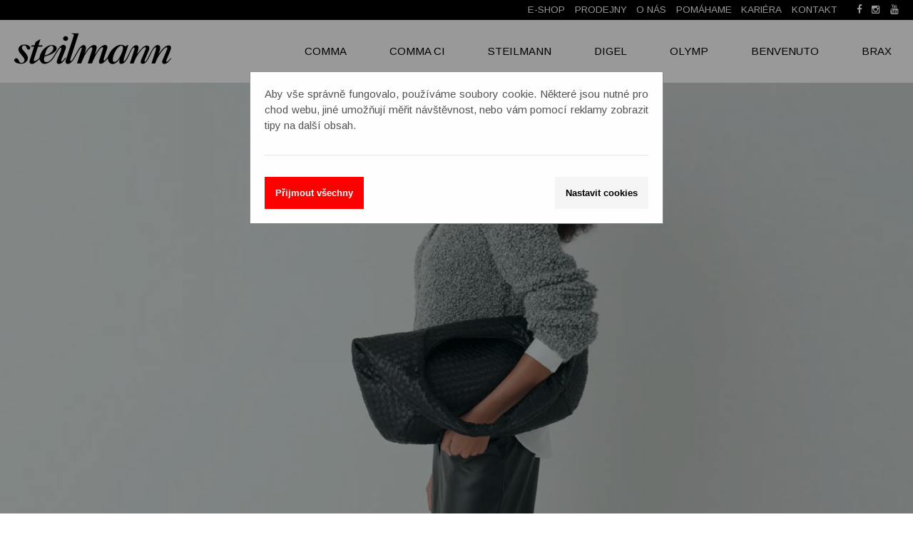

--- FILE ---
content_type: text/html; charset=UTF-8
request_url: https://www.steilmann.cz/znacky/comma/
body_size: 2852
content:
<!DOCTYPE html>
<html>
    <head>
                <title>Steilmann</title>
        <meta http-equiv="content-type" content="text/html; charset=utf-8" />
                <meta name="description" content="" />
                <meta name="keywords" content="steilmann, comma, jones, benvenuto, stones, 2b2c" />
        <meta name="viewport" content="width=device-width, initial-scale=1.0">
        <meta name="robots" content="index, follow">
        <meta name="author" content="OCTOPUS">
        <script src="/public/jquery/jquery.min2.js"></script>
        <script src="/public/skel/skel.min.js"></script>
        <script src="/public/skel/skel-layers.min.js"></script>
        <script src="/public/steilmann/js/init.js"></script>
        <script src="/public/steilmann/js/custom.js"></script>
        <script src="/public/jcarousel/jcarousel.min.js"></script>
        <script src="/public/jcarousel/jcarousel.control.min.js"></script>
        <script src="/public/jcarousel/jcarousel.pagination.min.js"></script>
        <script src="/public/jcarousel/jcarousel.autoscroll.min.js"></script>
        <script src="/public/fancybox/jquery.fancybox.js"></script>
        <script src="/public/parsley/parsley.js"></script>
        <script src="/public/parsley/i18n/cs.js"></script>

        <noscript>
        <link rel="stylesheet" href="/public/skel/skel.css" />
        <link rel="stylesheet" href="/public/steilmann/css/style.css" />
        </noscript>
        <link rel="stylesheet" href="/public/fancybox/jquery.fancybox.css" />
        <link rel="stylesheet" href="/public/jcarousel/jcarousel.css" />
        <link rel="stylesheet" href="/public/parsley/parsley.css" />
        <link rel="icon" type="image/x-icon" href="/public/favicon.ico">
    </head>
    <body>
                <div class='container'>
            <div class='black_stripe'>
                <div class='row'>
                    <div class='12u top_menu'>
                        <ul>
                            <!--  <li><a href='/soutez/' style='color: #0093d8; font-weight: bold;'>SOUTĚŽ</a></li> -->
                            <li class='not-header_s'><a href='http://shop.steilmann.cz' target='_blank'>E-SHOP</a></li><li class='not-header_s'><a href='/prodejny/'>PRODEJNY</a></li><li class='not-header_s'><a href='/onas/'>O NÁS</a></li><li class='not-header_s'><a href='/pomahame/'>POMÁHAME</a></li><li class='not-header_s'><a href='/kariera/'>KARIÉRA</a></li><li class='not-header_s'><a href='/#contact'>KONTAKT</a></li>                            <li class='only-header_s'><strong><a href='callto:+420226299100'><i class='fa fa-phone'></i> +420 226 299 100</a></strong></li>
                            <li class='blank'></li>

                            <li class='not-header_s'><a href='/redirect/facebook' target='_blank'><i class='fa fa-facebook'></i></a></li>
                            <li class='not-header_s'><a href='/redirect/instagram' target='_blank'><i class='fa fa-instagram'></i></a></li>
                            <li class='not-header_s'><a href='/redirect/youtube' target='_blank'><i class='fa fa-youtube'></i></a></li>

                            <li class='not-header_s' class='blank'></li>
                        </ul>
                    </div>
                </div>
            </div>

            <div class='row top_stripe'>
                <div class='3u 1u(menu_m) not-menu_s ptop'>
                    <a href='/'><img class='not-menu_m' src='/public/steilmann/logo/steilmann-logo-black.png' alt='Steilmann Praha' height='44' /></a>
                    <a href='/'><img class='only-menu_m ptop2' src='/public/steilmann/logo/steilmann-logo-black.png' alt='Steilmann Praha' height='30' /></a>
                </div>
                <div class='9u 11u(menu_m) 12u(menu_s) align-center'>
                    <div class="only-menu_s">
                        <a href='/'><img class='ptop' src='/public/steilmann/logo/steilmann-logo-black.png' alt='Steilmann Praha' height='64' /></a>
                    </div>
                    <nav id='nav'>
                        <ul class='main_menu'>
                            <li><a href='/znacky/comma/'>COMMA</a></li><li><a href='/znacky/commaci/'>COMMA CI</a></li><li><a href='/znacky/steilmann/'>STEILMANN</a></li><li><a href='/znacky/digel/'>DIGEL</a></li><li><a href='/znacky/olymp/'>OLYMP</a></li><li><a href='/znacky/benvenuto/'>BENVENUTO</a></li><li><a href='/znacky/brax/'>BRAX</a></li>                        </ul>
                        <div class='only-menu_s'>
                            <ul class='main_menu top_separate'>

                                <li><a href='http://shop.steilmann.cz' target='_blank'>E-SHOP</a></li><li><a href='/prodejny/'>PRODEJNY</a></li><li><a href='/onas/'>O NÁS</a></li><li><a href='/pomahame/'>POMÁHAME</a></li><li><a href='/kariera/'>KARIÉRA</a></li><li><a href='/#contact'>KONTAKT</a></li>
                                <li>
                                    <a class='fas' href='/redirect/facebook' target='_blank'><i class='fa fa-facebook'></i></a>&nbsp;&nbsp;
                                </li>
                                <li>
                                    <a class='fas' href='/redirect/instagram' target='_blank'><i class='fa fa-instagram'></i></a>&nbsp;&nbsp;
                                </li>
                                <li>
                                    <a class='fas' href='/redirect/youtube' target='_blank'><i class='fa fa-youtube'></i></a>&nbsp;&nbsp;
                                </li>
                            </ul>
                        </div>
                    </nav>

                </div>
            </div>
                            <div class='row row_carousel'>
                    <div class='12u'>
                        <div class="row"><div class="12u movie"><video width="100%" controls muted autoplay><source src="/data/video/comma.mp4" type="video/mp4"></video></div></div>                    </div>
                </div>
                        </div>
        <div class='container main_content'>
            <!--
<div class="row">
    <div class="12u movie">
        <video width="100%" controls muted autoplay>
            <source src="/data/video/comma.mp4" type="video/mp4">
         
        </video>
    </div>
</div>
-->
<div class="row">
    <div class="4u 6u(body_m) 12u(body_s) masonry">
        
        <h1>COMMA</h1>
        <p>
           Značka <strong>comma</strong> byla stvořena pro ženy, které se nebojí vyjádřit svůj názor a originalitu. 
           Značka drží krok s nejnovějšími trendy, avšak za použití široké škály barev, 
           vzorů i nekonvenčních střihů je interpretuje po svém. Ve světě <strong>comma</strong> se ulice 
           mění v přehlídkové molo. Jste na něj připravena vstoupit i Vy?
        </p>
		<center><a target="_blank" href="https://shop.steilmann.cz/znacka/comma/"><img src="/public/steilmann/img/e-shop.png"><a/></center>
    </div>
    <div class='4u 6u(body_m) 12u(body_s) masonry'><a class='fly' href='/data/images/comma/squares/img_1600x1600_comma_HW_01.jpg'><img class='image fit' src='/data/images/comma/squares/img_1600x1600_comma_HW_01.jpg' alt='Comma' /></a></div ><div class='4u 6u(body_m) 12u(body_s) masonry'><a class='fly' href='/data/images/comma/squares/img_1600x1600_comma_HW_02.jpg'><img class='image fit' src='/data/images/comma/squares/img_1600x1600_comma_HW_02.jpg' alt='Comma' /></a></div ><div class='4u 6u(body_m) 12u(body_s) masonry'><a class='fly' href='/data/images/comma/squares/img_1600x1600_comma_HW_03.jpg'><img class='image fit' src='/data/images/comma/squares/img_1600x1600_comma_HW_03.jpg' alt='Comma' /></a></div ><div class='4u 6u(body_m) 12u(body_s) masonry'><a class='fly' href='/data/images/comma/squares/img_1600x1600_comma_HW_04.jpg'><img class='image fit' src='/data/images/comma/squares/img_1600x1600_comma_HW_04.jpg' alt='Comma' /></a></div ><div class='4u 6u(body_m) 12u(body_s) masonry'><a class='fly' href='/data/images/comma/squares/img_1600x1600_comma_HW_05.jpg'><img class='image fit' src='/data/images/comma/squares/img_1600x1600_comma_HW_05.jpg' alt='Comma' /></a></div ><div class='4u 6u(body_m) 12u(body_s) masonry'><a class='fly' href='/data/images/comma/squares/img_1600x1600_comma_HW_06.jpg'><img class='image fit' src='/data/images/comma/squares/img_1600x1600_comma_HW_06.jpg' alt='Comma' /></a></div ><div class='4u 6u(body_m) 12u(body_s) masonry'><a class='fly' href='/data/images/comma/squares/img_1600x1600_comma_HW_07.jpg'><img class='image fit' src='/data/images/comma/squares/img_1600x1600_comma_HW_07.jpg' alt='Comma' /></a></div ><div class='4u 6u(body_m) 12u(body_s) masonry'><a class='fly' href='/data/images/comma/squares/img_1600x1600_comma_HW_08.jpg'><img class='image fit' src='/data/images/comma/squares/img_1600x1600_comma_HW_08.jpg' alt='Comma' /></a></div ></div>
        </div>
        <div class='container'>
            <a name="contact"></a>
            <div class='black_stripe red_border'>
                <div class='row'>
                    <div class='12u top_menu'>
                        <ul>
                            <li class='not-header_s'><a href='http://shop.steilmann.cz' target='_blank'>E-SHOP</a></li><li class='not-header_s'><a href='/prodejny/'>PRODEJNY</a></li><li class='not-header_s'><a href='/onas/'>O NÁS</a></li><li class='not-header_s'><a href='/pomahame/'>POMÁHAME</a></li><li class='not-header_s'><a href='/kariera/'>KARIÉRA</a></li><li class='not-header_s'><a href='/#contact'>KONTAKT</a></li>
                            <li class='blank'></li>
                            <li>
                                <a class='fas' href='/redirect/facebook' target='_blank'><i class='fa fa-facebook'></i></a>&nbsp;&nbsp;
                            </li>
                            <li>
                                <a class='fas' href='/redirect/instagram' target='_blank'><i class='fa fa-instagram'></i></a>&nbsp;&nbsp;
                            </li>
                            <li>
                                <a class='fas' href='/redirect/youtube' target='_blank'><i class='fa fa-youtube'></i></a>&nbsp;&nbsp;
                            </li>

                            <li class='blank'></li>

                            <li class='not-header_s' class='blank'></li>
                        </ul>
                    </div>
                </div>
            </div>
            <div class='bottom'>
                <div class='row'>
                    <div class='3u 4u(menu_m) 12u(footer_m)'>
                        <table class='contact'>
                            <tr>
                                <td>
                                    <a href='/redirect/target' target='_blank'><img class='logo_bottom' src='/public/steilmann/logo/steilmann_blk.png' height='40' alt='Steilmann Praha' /></a>
                                    <p>
                                        STEILMANN PRAHA spol. s r.o.<br />
                                        Komerční zóna Průhonice - Čestlice<br />
                                        Obchodní 134<br />
                                        251 01  Čestlice
                                    </p>
                                    <p>
                                        Tel: +420 226 299 100<br />

                                        E-mail: info@steilmann.cz
                                    </p>
                                </td>
                            </tr>
                        </table>
                    </div>
                    <div class='4u 4u(menu_m) 12u(footer_m)'>

                        <div class="row">
                            <div class="12u">
                                <h2>Naše značky</h2>
                            </div>
                            <div class="6u 12u(footer_m)">
                                <p>
                                    <br />

                                    <img width='150' src="/public/steilmann/logo_new/comma_logo_white.png" alt="Comma" />
                                    <br /><br /><br />
                                    <img width='150' src="/public/steilmann/logo_new/steilmann_logo_jw.png" alt="Steilmann" />
                                    <br /><br /><br />
                                    <img width='150' src="/public/steilmann/logo_new/logo_olymp.png" alt="Olymp" />



                                </p>
                            </div>
                            <div class="6u 12u(footer_m)">
                                <p style="padding-top:10px;">
                                    
                                    <img width='150' src="/public/steilmann/logo_new/logo_digel.png" alt="Digel" />
                                    <img width='150' src="/public/steilmann/logo_new/brax_logo_white.png" alt="Brax" />
                                    <img width='150' src="/public/steilmann/logo_new/logo_benvenuto.png" alt="Benvenuto" />



<!--    <img width='150' src="/public/steilmann/logo_new/logo_stones.png" alt="Stones" />
                                    -->
                                </p>
                            </div>
                        </div>
                    </div>

                    <div class='1u 4u(menu_m) 12u(footer_m)'>
                        &nbsp;
                    </div>

                    <div class='4u 12u(menu_m)' id='div_form_bottom'>
                        <form id='dotaz_bottom' method="post" action="/registrace" class='form_bottom'>
                            <div class="row uniform">
                                <div class='12u'>
                                    <h2>Přihlaste se k odběru novinek</h2>
                                </div>

                                <div class="12u">
                                    <input type="email" name="email" id="b_email" value="" placeholder="E-mail" />
                                </div>


                                <div class="12u$" class="smaller">
                                    <input type='checkbox' name='souhlas' checked='checked' /> Souhlasím se zasíláním obchodních sdělení od Steilmann Praha s.r.o.
                                </div>

                                <div class="12u$">



                                    <div id='div_bottom_submit'>
                                        <input type="submit" value="Přihlásit se" />
                                    </div>
                                </div>
                            </div>
                        </form>
                    </div>
                </div>
                <div class='row'>
                    <div class='12u copyright'>
                        Copyright &copy;2026 Steilmann Praha s.r.o. Web realizoval <a href='/redirect/octopus' target='_blank'>OCTOPUS</a>
                        <br />
                        <a href='#' id='bt_cookie'>Cookies</a>
                    </div>
                </div>
            </div>
        </div>
        <script src="/public/steilmann/cookies/octopus_cookie.js"></script>
        <link rel="stylesheet" href="/public/steilmann/cookies/octopus_cookie.css" />
    </body>
</html>



--- FILE ---
content_type: text/css
request_url: https://www.steilmann.cz/public/steilmann/css/style.css
body_size: 12289
content:
@charset "UTF-8";
@import url('../../fontawesome/font-awesome.min.css');
@import url('https://fonts.googleapis.com/css?family=Arimo:400,400i,700&subset=latin-ext');


body {
    background: #fff;

}

body.is-loading *, body.is-loading *:before, body.is-loading *:after {
    -moz-animation: none !important;
    -webkit-animation: none !important;
    -o-animation: none !important;
    -ms-animation: none !important;
    animation: none !important;
    -moz-transition: none !important;
    -webkit-transition: none !important;
    -o-transition: none !important;
    -ms-transition: none !important;
    transition: none !important;
}

body, input, select, textarea {
    color: #535353;
    font-family: 'Arimo', 'Arial', sans-serif;
    font-size: 15px;
    font-weight: 400;

}

p {
    font-size: 1em;
}

a {

    text-decoration: underline;
}

a:hover {
    text-decoration: none;
}

strong, b {
    color: #535353;
    font-weight: bold;
}

em, i {
    font-style: italic;
}

.main_content ul {
    margin: 0 0 2em 0;
    padding: 0 0 0 2em;
}

.main_content li {
    list-style-type: disc;
    padding: 0 0 0.5em 1em;
    line-height: 1.5em;
}

p {
    margin: 0 0 2em 0;
    line-height: 1.5em;
    text-align: justify;
}

.hashtag_heading {
    font-size: 2.1em;
    text-align: center;
}

h1, h2, h3, h4, h5, h6 {
    color: #000;
    font-weight: normal;

    margin: 0.2em 0 0.4em 0;

}

h1 {
    font-size: 2.1em;
    line-height: 1.5em;

}

h2 {
    font-size: 1.3em;
    line-height: 1.5em;
}

.bottom h2 {
    color: #fff!important;
}

h3 {
    font-size: 1em;
    line-height: 1.5em;
}

h4 {
    font-size: 1em;
    line-height: 1.5em;
}

h5 {
    font-size: 0.9em;
    line-height: 1.5em;
}

h6 {
    font-size: 0.7em;
    line-height: 1.5em;
}

sub {
    font-size: 0.8em;
    position: relative;
    top: 0.5em;
}

sup {
    font-size: 0.8em;
    position: relative;
    top: -0.5em;
}

hr {
    border: 0;
    border-bottom: solid 1px rgba(144, 144, 144, 0.25);
    margin: 2em 0;
}

hr.major {
    margin: 3em 0;
}

blockquote {
    border-left: solid 4px rgba(144, 144, 144, 0.25);
    font-style: italic;
    margin: 0 0 2em 0;
    padding: 0.5em 0 0.5em 2em;
}





.align-left {
    text-align: left;
}

.align-center {
    text-align: center;
}

.align-right {
    text-align: right;
}

/* top */

.black_stripe {
    background-color: #000;
}

.top_stripe {
    height: 90px;
}

.ptop img {
    margin-left: 20px;
    position: relative;
    bottom: 5px;
}

.ptop {
    padding-top: 24px;
}

.ptop2 {
    margin-top:5px;
}

.top_menu {
    font-size: 0.9em;
}

.top_menu a {
    color: #fff;
    text-decoration: none;
}

.top_menu ul {
    float: right;
}


.top_menu ul li {
    float: left;
    padding: 0.5em;
}

.top_menu img {
    position: relative;
    top: 2px;
}

.main_menu {
    float: right;
    padding-top: 2em;
}

.top_separate {
    margin-top: 20px!important;
    padding-top: 20px!important;
    border-top: 1px solid #aaa;
}

.main_menu li {
    float: left;
    padding: 0.5em 2em;
}

.main_menu a {
    font-size: 1.0em;
    color: #000;
    font-weight: normal;
    text-decoration: none;
}
.main_menu a:hover, .main_menu a.active {
    color: #aaa;
}

img.content, img.fit {
    width: 100%;
}

.main_content {
    padding: 20px 20px 20px 20px
}

.main_content a {
    color: #000;
}

.bottom {
    background-color: #000;
    color: #fff;
    font-size: 1em;
    padding: 20px;
}

.bottom p, .bottom strong {
    color: #fff;
    text-decoration: none;
}

.bottom a {
    color: #fff;
    text-decoration: underline;
}

.bottom h3 {
    color: #fff;
}


.bottom ul li {
    float: left;
    padding: 0.5em;
}

.logo_bottom {
    position: relative;
    right: 10px;

}

.copyright, .copyright a {
    color: #bbb;
    font-size: 90%;
    font-style: italic;
}

.lp10 {
    padding-left: 5px;
}


.red_border {
    border-bottom: 2px solid #fff;
}

.video_container {
    position: relative;
    width: 100%;
    height: 0;
    padding-bottom: 56.25%;
}
.video {
    position: absolute;
    top: 0;
    left: 0;
    width: 100%;
    height: 75%;
}

/*
events
*/

.event_row {
    margin-bottom: 3em;
}

/*
forms
*/

.alert_form {
    color: red!important;
    font-weight: bold;
    margin-bottom: 15px;
    padding: 0;
    // visibility: hidden;
    display: none;
}

/* Layers */

#navButton .toggle {
    text-decoration: none;
    height: 100%;
    left: 0;
    position: absolute;
    top: 0;
    width: 100%;
}

#navButton .toggle:before {
    content: "";
    -moz-osx-font-smoothing: grayscale;
    -webkit-font-smoothing: antialiased;
    font-family: FontAwesome;
    font-style: normal;
    font-weight: normal;
    text-transform: none !important;
}

#navButton .toggle:before {
    background: rgba(144, 144, 144, 0.65);
    border-radius: 4px;
    color: #fff;
    display: block;
    font-size: 16px;
    height: 2.25em;
    left: 0.5em;
    line-height: 2.25em;
    position: absolute;
    text-align: center;
    top: 45px;
    width: 3.5em;
}

#navPanel {
    background: #535353;
    color: #fff;
}

#navPanel nav {
    padding: 1.5em 1.25em;
}

#navPanel nav ul {
    list-style: none;
    margin: 0;
    padding: 0;
}

#navPanel nav ul li {
    padding: 0;
    width: 100%!important;
}

#navPanel nav ul li:first-child a:not(.button), #navPanel nav ul li:first-child span:not(.button) {
    border-top: 0;
}

#navPanel nav ul li a, #navPanel nav ul li span:not(.button) {
    border-top: solid 1px #555;
    color: #fff;
    display: block;
    padding: 0.75em 0;
    text-decoration: none;
}

.fas {
    float: left!important;
    margin-right: 30px;
}

#navPanel nav ul li a.active {

    color: #9a1914;

}

#navPanel nav .button {
    width: 100%;
}

/*
tABLE
*/

table.mytable {
    margin: 0 0 2em 0;
    width: 100%;
}

table.mytable tbody tr {
    border: solid 1px rgba(144, 144, 144, 0.25);
    border-left: 0;
    border-right: 0;
}

table.mytable tbody tr:nth-child(2n + 1) {
    background-color: #f5f5f5;
}

table.mytable td {
    padding: 0.75em 0.75em;
}

table.mytable th {
    color: #535353;
    font-size: 0.9em;
    font-weight: bold;
    padding: 0 0.75em 0.75em 0.75em;
    text-align: left;
}

table.mytable thead {
    /*
    border-bottom: solid 2px rgba(144, 144, 144, 0.25);
    */
}

table.mytable tfoot {
    border-top: solid 2px rgba(144, 144, 144, 0.25);
}

img.contact {
    float: left;
    margin-right: 20px;
}

table.contact  {

}

table.contact td {
    padding: 0px 0px 0px 12px;
}



/*
FORM
*/

form {
    margin: 0 0 2em 0;
}

label {
    color: #535353;
    display: block;
    font-size: 0.9em;
    font-weight: bold;
    margin: 0 0 1em 0;
}

input[type="text"],
input[type="password"],
input[type="email"],
select,
textarea {
    -moz-appearance: none;
    -webkit-appearance: none;
    -o-appearance: none;
    -ms-appearance: none;
    appearance: none;
    background: #f5f5f5;
    border-radius: 4px;
    border: none;
    border: 1px solid #535353;
    color: inherit;
    display: block;
    outline: 0;
    padding: 0 1em;
    text-decoration: none;
    width: 100%;
}


input[type="text"]:focus,
input[type="password"]:focus,
input[type="email"]:focus,
select:focus,
textarea:focus {
    border-color: #535353;

}


input[type="text"],
input[type="password"],
input[type="email"],
select {
    height: 2.5em;
}

textarea {
    padding: 0.75em 1em;
}

.form_bottom input, .form_bottom textarea {
    background-color: #535353;
    border: 1px solid #fff;
}

.form_bottom input:focus, .form_bottom textarea:focus {
    background-color: #535353;
    border: 1px solid #ccc;
}

.form_bottom textarea {
    height: 100px;
}

.smaller {
    font-size: 90%!important;
}



::-webkit-input-placeholder {
    color: #bbb !important;
    opacity: 1.0;
}

:-moz-placeholder {
    color: #bbb !important;
    opacity: 1.0;
}

::-moz-placeholder {
    color: #bbb !important;
    opacity: 1.0;
}

:-ms-input-placeholder {
    color: #bbb !important;
    opacity: 1.0;
}

.formerize-placeholder {
    color: #bbb !important;
    opacity: 1.0;
}

input[type="submit"],
input[type="reset"],
input[type="button"],
.button {
    -moz-appearance: none;
    -webkit-appearance: none;
    -o-appearance: none;
    -ms-appearance: none;
    appearance: none;
    -moz-transition: background-color 0.2s ease-in-out, color 0.2s ease-in-out;
    -webkit-transition: background-color 0.2s ease-in-out, color 0.2s ease-in-out;
    -o-transition: background-color 0.2s ease-in-out, color 0.2s ease-in-out;
    -ms-transition: background-color 0.2s ease-in-out, color 0.2s ease-in-out;
    transition: background-color 0.2s ease-in-out, color 0.2s ease-in-out;
    background-color: #535353;
    border-radius: 4px;
    border: 1px solid #fff;
    color: #ffffff !important;
    cursor: pointer;
    display: inline-block;
    font-weight: bold;
    height: 2.85em;
    line-height: 2.95em;
    padding: 0 1.5em;
    text-align: center;
    text-decoration: none;
    white-space: nowrap;
}

input[type="submit"]:hover,
input[type="reset"]:hover,
input[type="button"]:hover,
.button:hover {
    background-color: #737373;
}

.row_carousel {
    margin-bottom: 2.5em;
}

.masonry {
    margin-bottom: 2em;
}

.masonry p {
    padding: 2em;
}

.masonry h1 {
    padding-left: 1em;
}

.masonry h2 {
    padding-left: 1.3em;
}

.hover_container {
    position: relative;
    overflow: hidden;
    background-color:#000;
}

.hover_container .image {
    opacity: 1;
    transition: .5s ease;
    backface-visibility: hidden;
    margin-bottom: -3px;
}

.hover_text {
    transition: .5s ease;
    opacity: 0;
    position: absolute;
    top: 50%;
    left: 50%;
    transform: translate(-50%, -50%);
    -ms-transform: translate(-50%, -50%);
    text-align: center;
    color: #fff;
}

.hover_container:hover .image {
    opacity: 0.2;
    transform: scale(1.5) ;
}

.hover_container:hover .hover_text {
    opacity: 1;
}

p.prodejna {
    padding-left: 20px;
}

.movie {
    margin-bottom: 30px;
}

.video_view {
    position: relative;
    width: 100%;
    min-height: 700px;
}

.image_view {
    position: relative;
    width: 100%;
   
}

.video_view .video {
    position: absolute;
    width: 100%;
    height: 100%;
    object-fit: cover;
    background-color: #ccc;
}

.video_view .video_content, .image_view .video_content {
    position: absolute;
    bottom: 150px;
    left: 50%;
    transform:translate(-50%);
    -webkit-transform:translate(-50%) !important;
    width: 700px;
    text-align: center;
}

.image_view .video_content {
    position: absolute;
    bottom: 80px;
    left: 50%;
    transform:translate(-50%);
    -webkit-transform:translate(-50%) !important;
    width: 80%;
    text-align: center;
}

p.text_movie {
    color: #fff;
    font-weight: bold;
    font-size: 29px;
    line-height: 47px;
    position: relative;
    text-align: center;
    margin-bottom: 60px;
    text-shadow: 1px 2px #666;
    

}

.button_movie {
    color: #fff!important;
    font-weight: normal;
    text-decoration: none;
    font-size: 110%;
    line-height: 130%;
    background-color: #18a0fb;
    padding: 15px 20px;
    border: none;
    border-radius: 5px;
    z-index: 9999;
    display: block;
    margin-left: auto;
    margin-right: auto;
}

.car_button {
    color: #fff!important;
    font-weight: normal;
    text-decoration: none;

    background-color: #18a0fb;
    padding: 15px 20px;
    border: none;
    border-radius: 5px;
    line-height: 130%;
    text-align: center;
    display: block;
}

.car_button_inv {
    color: #18a0fb!important;
    font-weight: normal;
    text-decoration: none;
    border: 1px solid #18a0fb;
    background-color: #fff;
    padding: 15px 20px;
    border-radius: 5px;

}

div.cr_grey {
    background-color: #f5f5f5;
    padding: 20px 0px;
}

.career .padded {
    padding: 20px 50px;
}

.career h1 {
    text-align: center;
    margin-top: 50px;
    margin-bottom: 50px;
    line-height: 170%;
}

.career h1.left {
    text-align: left;
    margin-top: 50px;
    margin-bottom: 50px;
    line-height: 170%;
}

.h2career {
    margin-top: 25px;
    text-align:center;

}

.chero {
    color: #000;
    font-size: 130%;
   
}

.career_position p {
    text-align: center;
    padding-top: 20px;
    font-size: 120%;
}








--- FILE ---
content_type: text/css
request_url: https://www.steilmann.cz/public/steilmann/cookies/octopus_cookie.css
body_size: 2065
content:
.cookie_modal {
  display: none; 
  position: fixed; 
  z-index: 999; 
  padding-top: 100px; 
  left: 0;
  top: 0;
  width: 100%; 
  height: 100%; 
  overflow: auto; 
  background-color: rgb(0,0,0); 
  background-color: rgba(0,0,0,0.4); 
}


.cookie_content, .cookie_content2 {
  background-color: #fefefe;
  margin: auto;
  padding: 20px;
  border: 1px solid #888;
  width: 580px;
}

.cookie_content2 {
    display: none; 
}


.cookie_accept {
  background-color: #ff0000;
  border: none;
  float: left;
  font-size: 13px;
  font-weight: bold;
  color: #fff;
  padding: 15px;
  cursor: pointer;
}

.cookie_settings {
   background-color: #f5f5f5;
  border: none;
  float: right;
  font-size: 13px;
  font-weight: bold;
  color: #000;
  padding: 15px;
  cursor: pointer;
}

.cookie_table {
    text-align: left;
}

.cookie_table td.chk {
    width: 70px;
}

.cookie_table td {
    padding: 15px 0px 15px 0px;
}

.cookie_table span.desc {
    font-style: italic;
    font-size: 85%;
}

.cookie_table strong {
   
    font-size: 110%;
}


.ck_container {
  display: block;
  position: relative;
  padding-left: 35px;
  margin-bottom: 12px;
  cursor: pointer;
  font-size: 25px;
  -webkit-user-select: none;
  -moz-user-select: none;
  -ms-user-select: none;
  user-select: none;
}

.ck_container input {
  position: absolute;
  opacity: 0;
  cursor: pointer;
  height: 0;
  width: 0;
}

.checkmark {
  position: absolute;
  top: 0;
  right: 0;
  height: 25px;
  width: 25px;
  background-color: #eee;
  border: 1px solid #ddd;
}


.ck_container:hover input ~ .checkmark {
  background-color: #ccc;
}


.ck_container input:checked ~ .checkmark {
  background-color: #2196F3;
}


.checkmark:after {
  content: "";
  position: absolute;
  display: none;
}


.ck_container input:checked ~ .checkmark:after {
  display: block;
}


.ck_container .checkmark:after {
  left: 8px;
  top: 4px;
  width: 7px;
  height: 12px;
  border: solid white;
  border-width: 0 3px 3px 0;
  -webkit-transform: rotate(45deg);
  -ms-transform: rotate(45deg);
  transform: rotate(45deg);
}





--- FILE ---
content_type: application/javascript
request_url: https://www.steilmann.cz/public/steilmann/cookies/octopus_cookie.js
body_size: 6084
content:
function acceptAll() {
    createCookie('coeu_fces', 'yes', 180);
    createCookie('coeu_mark', 'yes', 180);
    createCookie('coeu_stat', 'yes', 180);
}

function createCookie(name, value, days) {
    var expires;

    if (days) {
        var date = new Date();
        date.setTime(date.getTime() + (days * 24 * 60 * 60 * 1000));
        expires = "; expires=" + date.toGMTString();
    } else {
        expires = "";
    }
    document.cookie = encodeURIComponent(name) + "=" + encodeURIComponent(value) + expires + "; path=/";
}

function readCookie(name) {
    var nameEQ = encodeURIComponent(name) + "=";
    var ca = document.cookie.split(';');
    for (var i = 0; i < ca.length; i++) {
        var c = ca[i];
        while (c.charAt(0) === ' ')
            c = c.substring(1, c.length);
        if (c.indexOf(nameEQ) === 0)
            return decodeURIComponent(c.substring(nameEQ.length, c.length));
    }
    return null;
}

function eraseCookie(name) {
    createCookie(name, "", -1);
}

var ckdivs = `
 <div class='cookie_modal' id='cookie_mod'>
            <div class='cookie_content' id='cookie_content'>
                <p>
                    Aby vše správně fungovalo, používáme soubory cookie. Některé jsou 
                    nutné pro chod webu, jiné umožňují měřit návštěvnost, nebo 
                    vám pomocí reklamy zobrazit tipy na další obsah.
                </p>
                <hr />
                <div class='cb_area'>
                    <button class='cookie_accept' id='cookie_accept'>Přijmout všechny</button>
                    <button class='cookie_settings' id='cookie_settings'>Nastavit cookies</button>
                </div> 
                <br style='clear: both;'>
            </div>
            <div class='cookie_content2' id='cookie_content_settings'>
                <p>
                    Aby vše správně fungovalo, používáme soubory cookie. 
                    Některé jsou nutné pro chod webu, jiné umožňují měřit návštěvnost, 
                    nebo vám pomocí reklamy zobrazit tipy na další obsah.
                </p>
                <table class='cookie_table'>
                    <tr>
                        <td>
                            <strong>Funkce webu</strong><br />
                            <span class='desc'>Soubory cookie nezbytně nutné pro fungování webu.</span>
                        </td>
                        <td class='chk'>
                            <label class='ck_container'>
                                <input type='checkbox' checked='checked' disabled='disabled'>
                                <span class='checkmark'></span>
                            </label>
                        </td>
                    </tr>
                    <tr>
                        <td>
                            <strong>Statistiky návštěvnosti</strong><br />
                            <span class='desc'>Tyto soubory cookie měří návštěvy jednotlivých stránek a umožňují nám 
                                tak vyhodnocovat, co se vám nejvíc líbí.</span>
                        </td>
                        <td class='chk'>
                            <label class='ck_container'>
                                <input type='checkbox' id='chk_stat'>
                                <span class='checkmark'></span>
                            </label>
                        </td>
                    </tr>
                    <tr>
                        <td>
                            <strong>Marketingové</strong><br />
                            <span class='desc'>Tyto soubory cookie umožňují zobrazení naší reklamy 
                                na jiných webech s tipy na další obsah.</span>
                        </td>
                        <td class='chk'>
                            <label class='ck_container'>
                                <input type='checkbox' id='chk_mark'>
                                <span class='checkmark'></span>
                            </label>
                        </td>
                    </tr>
                </table>
                <hr />
                <div class='cb_area'>
                    <button class='cookie_accept' id='cookie_accept2'>Přijmout všechny</button>
                    <button class='cookie_settings' id='cookie_save'>Uložit nastavení</button>
                </div> 
                <br style='clear: both;'>
            </div>
        </div>
`;



$(document).ready(function () {
    
    $('body').append(ckdivs);

    var coeu_fces = readCookie('coeu_fces');

    $('#bt_cookie').click(function () {
        $('#cookie_content').hide();
        $('#cookie_content_settings').show();

        if (readCookie('coeu_stat') == 'yes') {
            $('#chk_stat').prop('checked', true);
        } else {
            $('#chk_stat').prop('checked', false);
        }
        if (readCookie('coeu_mark') == 'yes') {
            $('#chk_mark').prop('checked', true);
        } else {
            $('#chk_mark').prop('checked', false);
        }

        $('#cookie_mod').show();
    });

    if (coeu_fces == null) {
        $('#cookie_mod').show();
    }

    $('#cookie_accept').click(function () {
        acceptAll();
        $('#cookie_mod').css('display', 'none');
    });

    $('#cookie_accept2').click(function () {
        acceptAll();
        $('#cookie_mod').css('display', 'none');
    });

    $('#cookie_settings').click(function () {
        $('#cookie_content').hide();
        $('#cookie_content_settings').show();

    });

    $('#cookie_save').click(function () {
        createCookie('coeu_fces', 'yes', 1000);


        if ($('#chk_stat').is(':checked')) {
            createCookie('coeu_stat', 'yes', 1000);
        } else {
            eraseCookie('coeu_stat');
        }
        if ($('#chk_mark').is(':checked')) {
            createCookie('coeu_mark', 'yes', 1000);
        } else {
            eraseCookie('coeu_mark');
        }
        $('#cookie_mod').hide();
    });


});






--- FILE ---
content_type: application/javascript
request_url: https://www.steilmann.cz/public/steilmann/js/init.js
body_size: 2482
content:
/* skel-baseline v2.0.3 | (c) n33 | getskel.com | MIT licensed */

(function ($) {

    skel.init({
        reset: 'full',
        breakpoints: {
            global: {
                href: '/public/steilmann/css/style.css',
                containers: 1600,
                grid: {gutters: ['2em', 0]}
            },
            xlarge: {
                media: '(max-width: 1599px)',
                containers: '100%',
                grid: {gutters: ['2em', 0]},
                viewport: {scalable: false}
            },            
            header_s: {
                media: '(max-width: 1010px)'
            },
            menu_m: {
                media: '(min-width: 1101px) and (max-width: 1260px)'
            },
            menu_s: {
                media: '(max-width: 1100px)'
            },
            footer_m: {
              media: '(max-width: 800px)' ,
              href: '/public/jcarousel/jcarousel_m.css'
            },
            body_m: {
              media: '(min-width: 460px) and (max-width: 759px)'
            },
            body_s: {
              media: '(max-width: 459px)',
              href: '/public/steilmann/css/body_s.css'
            }
        },
        plugins: {
            layers: {
                config: {
                    mode: 'transform'
                },
                navPanel: {
                    animation: 'pushX',
                    breakpoints: 'menu_s',
                    clickToHide: true,
                    height: '100%',
                    hidden: true,
                    html: '<div data-action="moveElement" data-args="nav"></div>',
                    orientation: 'vertical',
                    position: 'top-left',
                    side: 'left',
                    width: 200
                },
                navButton: {
                    breakpoints: 'menu_s',
                    height: '4em',
                    html: '<span class="toggle" data-action="toggleLayer" data-args="navPanel"></span>',
                    position: 'top-left',
                    side: 'top',
                    width: '6em'
                }
            }
        }
    });

    $(function () {

        var $window = $(window),
                $body = $('body');

        // Disable animations/transitions until the page has loaded.
        $body.addClass('is-loading');

        $window.on('load', function () {
            $body.removeClass('is-loading');
        });

    });

})(jQuery);

--- FILE ---
content_type: application/javascript
request_url: https://www.steilmann.cz/public/steilmann/js/custom.js
body_size: 2225
content:
(function ($) {
    $(function () {
        var jcarousel = $('.jcarousel');

        jcarousel
                .on('jcarousel:reload jcarousel:create', function () {
                    var carousel = $(this),
                            width = carousel.innerWidth();

                    carousel.jcarousel('items').css('width', Math.ceil(width) + 'px');
                })
                .jcarousel({
                    wrap: 'circular'
                });
        $('.jcarousel').jcarouselAutoscroll({
            target: '+=1',
            interval: 5000
        });



        $('.jcarousel-control-prev')
                .jcarouselControl({
                    target: '-=1'
                });



        $('.jcarousel-control-next')
                .jcarouselControl({
                    target: '+=1'
                });


        $('.jcarousel-pagination')
                .on('jcarouselpagination:active', 'a', function () {
                    $(this).addClass('active');
                })
                .on('jcarouselpagination:inactive', 'a', function () {
                    $(this).removeClass('active');
                })
                .on('click', function (e) {
                    e.preventDefault();
                    stopCarousel();
                })
                .jcarouselPagination({
                    perPage: 1,
                    item: function (page) {
                        return '<a href="#' + page + '">' + page + '</a>';
                    }
                });
    });
})(jQuery);


$(document).ready(function () {
  //  $('body').hide();
 //   $(window).load(function () {
 //       $('body').show();
  //  });
    $('a.fly').fancybox();
    $('.flylang').fancybox();
    $('.jcarousel-control-prev, .jcarousel-control-next').click(function () {
        stopCarousel();
    });

  
});


function stopCarousel()
{
    $('.jcarousel').jcarouselAutoscroll('stop');
    setTimeout(restartCarousel, 30000);
}

function restartCarousel()
{
    $('.jcarousel').jcarouselAutoscroll('start');
}

function checkFormReg()
{
    if ($('#f_jmeno').val() == '' && $('#f_prijmeni').val() == '' && $('#f_telefon').val() == '' ) {
        return false;
    }
    return true;
}



